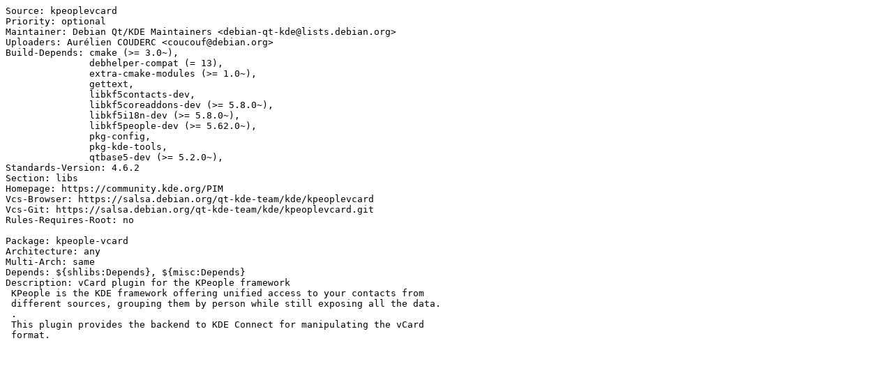

--- FILE ---
content_type: text/plain; charset=utf-8
request_url: https://tracker.debian.org/media/packages/k/kpeoplevcard/control-0.1-3
body_size: 398
content:
Source: kpeoplevcard
Priority: optional
Maintainer: Debian Qt/KDE Maintainers <debian-qt-kde@lists.debian.org>
Uploaders: Aurélien COUDERC <coucouf@debian.org>
Build-Depends: cmake (>= 3.0~),
               debhelper-compat (= 13),
               extra-cmake-modules (>= 1.0~),
               gettext,
               libkf5contacts-dev,
               libkf5coreaddons-dev (>= 5.8.0~),
               libkf5i18n-dev (>= 5.8.0~),
               libkf5people-dev (>= 5.62.0~),
               pkg-config,
               pkg-kde-tools,
               qtbase5-dev (>= 5.2.0~),
Standards-Version: 4.6.2
Section: libs
Homepage: https://community.kde.org/PIM
Vcs-Browser: https://salsa.debian.org/qt-kde-team/kde/kpeoplevcard
Vcs-Git: https://salsa.debian.org/qt-kde-team/kde/kpeoplevcard.git
Rules-Requires-Root: no

Package: kpeople-vcard
Architecture: any
Multi-Arch: same
Depends: ${shlibs:Depends}, ${misc:Depends}
Description: vCard plugin for the KPeople framework
 KPeople is the KDE framework offering unified access to your contacts from
 different sources, grouping them by person while still exposing all the data.
 .
 This plugin provides the backend to KDE Connect for manipulating the vCard
 format.
